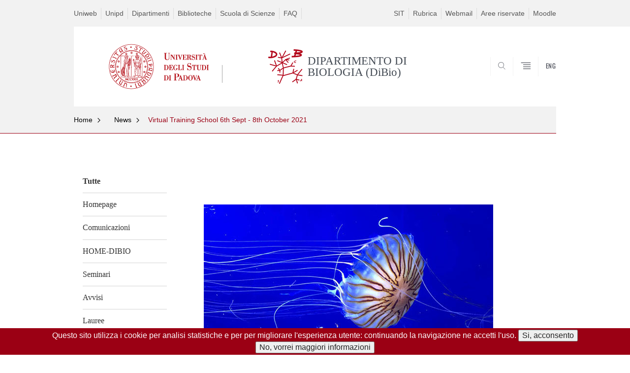

--- FILE ---
content_type: text/html; charset=utf-8
request_url: https://www.biologia.unipd.it/news/leggi/news/virtual-training-school-6th-sept-8th-october-2021/?tx_news_pi1%5Bcontroller%5D=News&tx_news_pi1%5Baction%5D=detail&cHash=d05efa7099dd67b44dd3eef1fcbb0afe
body_size: 8139
content:
<!DOCTYPE html PUBLIC "-//W3C//DTD XHTML+ARIA 1.0//EN" "http://www.w3.org/MarkUp/DTD/xhtml-aria-1.dtd">
    <!--[if IE 7 ]>    <html xmlns="http://www.w3.org/1999/xhtml" class="nojs" lang="it" > <![endif]-->
    <!--[if IE 8 ]>    <html xmlns="http://www.w3.org/1999/xhtml" class="nojs" lang="it" > <![endif]-->
<?xml version="1.0" encoding="utf-8"?>
<html class="js" xmlns="http://www.w3.org/1999/xhtml" xml:lang="it">
<head>

<meta http-equiv="Content-Type" content="text/html; charset=utf-8" />
<!-- 
	"Sviluppato dal Settore Informatico del Dipartimento di Biologia"

	This website is powered by TYPO3 - inspiring people to share!
	TYPO3 is a free open source Content Management Framework initially created by Kasper Skaarhoj and licensed under GNU/GPL.
	TYPO3 is copyright 1998-2019 of Kasper Skaarhoj. Extensions are copyright of their respective owners.
	Information and contribution at https://typo3.org/
-->

<base href="https://www.biologia.unipd.it/" />
<link rel="shortcut icon" href="https://www.biologia.unipd.it/fileadmin/templates/unipd_2019/favicon.ico" type="image/vnd.microsoft.icon" />

<meta name="generator" content="TYPO3 CMS" />
<meta name="author" content="DIPARTIMENTO DI BIOLOGIA (DiBio), University of Padua" />
<meta name="format-detection" content="telephone=no" />
<meta name="viewport" content="width=device-width, initial-scale=1.0" />
<meta property="og:type" content="website" />
<meta property="og:url" content="https://www.biologia.unipd.it/" />
<meta property="og:title" content="DIPARTIMENTO DI BIOLOGIA (DiBio), University of Padua" />
<meta property="og:site_name" content="https://www.biologia.unipd.it/" />
<meta name="description" content="DIPARTIMENTO DI BIOLOGIA (DiBio), University of Padua" />
<meta property="og:description" content="DIPARTIMENTO DI BIOLOGIA (DiBio), University of Padua" />


<link rel="stylesheet" type="text/css" href="https://www.biologia.unipd.it/typo3conf/ext/news/Resources/Public/Css/news-basic.css?1573758226" media="all" />
<link rel="stylesheet" type="text/css" href="https://www.biologia.unipd.it/typo3temp/assets/css/69ebd7095e.css?1620993998" media="all" />
<link rel="stylesheet" type="text/css" href="https://www.biologia.unipd.it/fileadmin/templates/unipd_2019/SpryAssets/SpryValidationCheckbox.css?1553027171" media="all" />
<link rel="stylesheet" type="text/css" href="https://www.biologia.unipd.it/fileadmin/templates/unipd_2019/SpryAssets/SpryValidationTextField.css?1553257447" media="all" />
<link rel="stylesheet" type="text/css" href="https://www.biologia.unipd.it/fileadmin/templates/unipd_2019/css/style.css?1750326307" media="all" />
<link rel="stylesheet" type="text/css" href="https://www.biologia.unipd.it/fileadmin/templates/unipd_2019/css/slick.css?1553257289" media="all" />
<link rel="stylesheet" type="text/css" href="https://www.biologia.unipd.it/fileadmin/templates/unipd_2019/css/slick-theme.css?1553257258" media="all" />
<link rel="stylesheet" type="text/css" href="https://www.biologia.unipd.it/fileadmin/templates/unipd_2019/fonts/oswald.css?1553257370" media="all" />
<link rel="stylesheet" type="text/css" href="https://www.biologia.unipd.it/fileadmin/templates/unipd_2019/css/jquery.asmselect.css?1553257232" media="handheld" />
<link rel="stylesheet" type="text/css" href="https://www.biologia.unipd.it/fileadmin/templates/unipd_2019/css/custom.dibio.css?1697552230" media="all" />
<link rel="stylesheet" type="text/css" href="https://www.biologia.unipd.it/fileadmin/templates/unipd/css/css_organigramma.css?1607678105" media="all" />



<script src="https://www.biologia.unipd.it/fileadmin/templates/unipd_2019/js/jquery-1.7.js?v=1.7.2&amp;1553027170" type="text/javascript"></script>
<script src="https://www.biologia.unipd.it/fileadmin/templates/unipd_2019/js/jquery.once.js?v=1.2&amp;1553027170" type="text/javascript"></script>
<script src="https://www.biologia.unipd.it/fileadmin/templates/unipd_2019/js/jquery-3.1.1.min.js?1553027170" type="text/javascript"></script>
<script src="https://www.biologia.unipd.it/fileadmin/templates/unipd_2019/js/jquery-migrate-3.0.0.min.js?1553027170" type="text/javascript"></script>
<script src="https://www.biologia.unipd.it/fileadmin/templates/unipd_2019/js/libs/jquery-ui.min.js?1553027170" type="text/javascript"></script>
<script src="https://www.biologia.unipd.it/fileadmin/templates/unipd_2019/js/jquery.asmselect.js?1553027170" type="text/javascript"></script>
<script src="https://www.biologia.unipd.it/typo3temp/assets/js/bd4d1f63e4.js?1553091134" type="text/javascript"></script>


<title>Dipartimento di Biologia (DiBio) : News: Virtual Training School 6th Sept - 8th October 2021</title>      <!-- Google Analytics code -->
        <script type="text/javascript">
          var _gaq = _gaq || [];
          _gaq.push(['_setAccount', 'UA-35565078-1']);
          _gaq.push(['_trackPageview']);
          (function() {
            var ga = document.createElement('script'); ga.type = 'text/javascript'; ga.async = true;
            ga.src = ('https:' == document.location.protocol ? 'https://ssl' : 'http://www') + '.google-analytics.com/ga.js';
            var s = document.getElementsByTagName('script')[0]; s.parentNode.insertBefore(ga, s);
          })();
        </script>
      <!-- End Google Analytics code -->      <!-- Matomo -->
        <script>
          var _paq = window._paq = window._paq || [];
          /* tracker methods like "setCustomDimension" should be called before "trackPageView" */
          _paq.push(['trackPageView']);
          _paq.push(['enableLinkTracking']);
          (function() {
          var u="//webanalytics.biologia.unipd.it/";
          _paq.push(['setTrackerUrl', u+'matomo.php']);
          _paq.push(['setSiteId', '4']);
          var d=document, g=d.createElement('script'), s=d.getElementsByTagName('script')[0];
          g.async=true; g.src=u+'matomo.js'; s.parentNode.insertBefore(g,s);
          })();
        </script>
      <!-- End Matomo Code -->
</head>
<body class="nojs">

<div id="skip-link">
    <p><a class="visuallyhidden" href="#main">Vai al contenuto</a></p>
</div>
<!-- header -->
<div class="row" id="header">
    <!-- utils -->
    <div class="container mh" id="header__utils">
        <div class="col-mobile-6c col-desktop-6c" role="navigation" title="Menu di servizio">
            <ul id="header__utils__communication" class="header__utils__menu"><li><a href="https://www.biologia.unipd.it/news/leggi/?jumpurl=https%3A%2F%2Funiweb.unipd.it&amp;juHash=fd572b8300f27accd9fd0d7cacfc71f4c8d2fd34">Uniweb</a></li><li><a href="https://www.biologia.unipd.it/news/leggi/?jumpurl=https%3A%2F%2Fwww.unipd.it&amp;juHash=ed34d28179c2219c39516ce3cc32eee4fd8ee6a1">Unipd</a></li><li><a href="https://www.biologia.unipd.it/news/leggi/?jumpurl=https%3A%2F%2Fwww.unipd.it%2Fdipartimenti&amp;juHash=c60d2be184574a5653b262f04223c368f3fd31f9">Dipartimenti</a></li><li><a href="https://www.biologia.unipd.it/news/leggi/?jumpurl=https%3A%2F%2Fwww.unipd.it%2Fbiblioteche&amp;juHash=b0de8675a43d732e5b20c2cc2ec0697eb4340440">Biblioteche</a></li><li><a href="https://www.biologia.unipd.it/news/leggi/?jumpurl=https%3A%2F%2Fwww.scienze.unipd.it&amp;juHash=d4d17869af4ce1d00c6251afce3c638e51adf2f5">Scuola di Scienze</a></li><li><a href="https://www.biologia.unipd.it/news/leggi/?jumpurl=https%3A%2F%2Fwww.scienze.unipd.it%2Ffaq-studenti%2Ffaq-in-ordine-alfabetico%2F&amp;juHash=ae3de86108814a946ad8da7aab62c67cf9c511dc">FAQ</a></li></ul>
        </div>
        <div class="col-mobile-6c col-desktop-6c" role="navigation" title="Menu utilità">
            <ul id="header__utils__services" class="header__utils__menu"><li><a href="https://www.biologia.unipd.it/news/leggi/?jumpurl=https%3A%2F%2Fportal.cca.unipd.it%2Fsit&amp;juHash=c773f618ae77cb9af18ad77823348cab521c6f8a">SIT</a></li><li><a href="https://www.biologia.unipd.it/news/leggi/?jumpurl=https%3A%2F%2Fwww.unipd.it%2Frubrica&amp;juHash=116f479108f4932ac60050b4d3e49d139e22f2f6">Rubrica</a></li><li><a href="https://www.biologia.unipd.it/news/leggi/?jumpurl=https%3A%2F%2Funipd.it%2Fwebmail&amp;juHash=3e14ea5637d7f16ffbdba5ad12a8b10c6854c30a">Webmail</a></li><li><a href="https://www.biologia.unipd.it/area-riservata/">Aree riservate</a><div class="b-drop-body b-drop-r"><ul class="b-drop-nav"><li><a href="https://www.biologia.unipd.it/news/leggi/?jumpurl=https%3A%2F%2Fpresenze.ict.unipd.it%2Fpta&amp;juHash=4a861ee597a553db03769bec561ccaaf4c32be15">Permessi e ferie PTA</a></li><li><a href="https://www.biologia.unipd.it/news/leggi/?jumpurl=https%3A%2F%2Fservice.biologia.unipd.it%2Fgestione_dipartimento&amp;juHash=a285e99592ecfc8964bb5aca0a4c03ec02f443d8">Gestione Dipartimento</a></li><li><a href="https://www.biologia.unipd.it/dipartimento/accesso-area-riservata/">Accesso Area Riservata</a></li><li><a href="https://www.biologia.unipd.it/news/leggi/?jumpurl=http%3A%2F%2Fstem.elearning.unipd.it%2Fcourse%2Fview.php%3Fid%3D2586&amp;juHash=6b6b2f899e81bd1d48e2449c195552c84dd371e5">Moodle dottorato</a></li></ul></div></li><li><a href="https://www.biologia.unipd.it/menu-utilityutente/moodle/">Moodle</a><div class="b-drop-body b-drop-r"><ul class="b-drop-nav"><li><a href="https://www.biologia.unipd.it/news/leggi/?jumpurl=https%3A%2F%2Fstem.elearning.unipd.it%2Fbiologia&amp;juHash=2e2f85e29d40c27a1ee110c60c57da8ce8c594f7">Moodle didattica</a></li><li><a href="https://www.biologia.unipd.it/news/leggi/?jumpurl=https%3A%2F%2Fesami.unipd.it&amp;juHash=2dd73c876f7a2369e448a1d0f1ea36ffb89130b6">Moodle esami</a></li><li><a href="https://www.biologia.unipd.it/news/leggi/?jumpurl=https%3A%2F%2Fesami.elearning.unipd.it&amp;juHash=24d9688b69c44997fe9de5c664712cb598005a04">Moodle esami VECCHIA VERSIONE</a></li></ul></div></li></ul>
        </div>
    </div>
    <!-- main red header -->
    <div class="bg-white-right" id="header__container">
        <div class="container" id="header__main__content" role="navigation" title="Header">
            <!-- logo -->
            <img alt="" id="logo-print" src="https://www.biologia.unipd.it/fileadmin/templates/unipd_2019/logo-print.png" />
            <h1 id="home-link-container" role="menu" title="Vai alla homepage">
                <a href="/" id="home-link"><img src="https://www.biologia.unipd.it/fileadmin/templates/unipd/img/layout/logo-unipd-int.png" width="257" height="102"   alt="DIPARTIMENTO DI BIOLOGIA (DiBio) - Università degli Studi di Padova"  /></a>
            </h1>
            <div class="dip-logo"><img src="https://www.biologia.unipd.it/fileadmin/dipartimento/immagini/logo_Dip_Biologia_solo_pantone1807.png" width="70" height="70"   alt="DIPARTIMENTO DI BIOLOGIA (DiBio) - Università degli Studi di Padova"  />
                <h1 class="desc-dip-logo">DIPARTIMENTO DI BIOLOGIA (DiBio)</h1>
            </div>
            <!-- links and megamenu toggle -->
            <ul id="header__main__navigator" role="menu" title="Scegli il tuo profilo">
                <li class="nav-item" id="header__main__navigator__categories">
                    <a class="nav-link toggle" id="header__main__navigator__categories-toggle"><span
                            class="icon-user mh"></span><span class="label">SCEGLI IL <br
                            class="dh"/> TUO PROFILO</span></a>
                    <div class="dropdown__menu" id="header__main__navigator__categories-container">
                    </div>
                </li>
                  <li class="nav-item" id="header__main__navigator__search">
    <a class="nav-link" id="header__main__navigator__search-toggle" href="javascript:void(0)"><span class="icon-search"></span><span class="label hidden">CERCA</span></a>
    <div id="header__main__navigator__search-container" class="dropdown__menu">
      <form action="/unipd-search-redirect" method="post" role="search" id="ricerca">
        <fieldset>
          <!--legend>Ricerca</legend-->
          <input type="radio" aria-labelledby="lblhead1_label" tabindex="-1" name="radio" value="site" id="inphead1" />
          <label id="lblhead1_label" for="inphead1"><span></span>@Unipd</label>
          <input type="radio" aria-labelledby="lblhead2_label" tabindex="-1" name="radio" value="persone" id="inphead2" />
          <label id="lblhead2_label" for="inphead2"><span></span>Persone</label>
          <input type="radio" aria-labelledby="lblhead3_label" tabindex="-1" name="radio" value="strutture" id="inphead3" />
          <label id="lblhead3_label" for="inphead3"><span></span>Strutture</label>
          <label id="lblhead4_label" for="inphead4" class="out-of-layout">Cerca</label>
          <input type="text" maxlength="50" aria-labelledby="lblhead4_label" id="inphead4" name="search_block_form" />
          <button type="submit">CERCA</button>
        </fieldset>
      </form>
    </div>
  </li>
                <li class="nav-item" id="header__main__navigator__megamenu-toggle" role="menu" title="Menu">
                    <a class="nav-link" href="javascript:void(0);"><span class="icon-menu"></span><span
                            class="label hidden">Menu</span></a>
                </li>
                <li id="header__main__navigator__language" class="nav-item" role="menu" title="Go to the english site"><a href="https://www.biologia.unipd.it/en/news/read-more/news/virtual-training-school-6th-sept-8th-october-2021/?tx_news_pi1%5Bcontroller%5D=News&amp;tx_news_pi1%5Baction%5D=detail" class="nav-link" hreflang="en"><span class="label">ENG</span></a></li>
            </ul>
        </div>
    </div>
    <!-- megamenu -->
    <div id="header__megamenu__container">
        <div class="container dtr"><a href="javascript:void(0);" id="header__megamenu__toggle"><span>CHIUDI</span></a></div>
        <ul id="header__megamenu__main-list" class="container" role="menu" title="Menu principale"><li class="submenu" id="menudipartimento"><h2 class="submenu__title"><a href="javascript:void(0)">PostDoc</a></h2></li><li class="submenu" id="menudidattica"><h2 class="submenu__title"><a href="javascript:void(0)">Dipartimento</a></h2><ul class="submenu__list"><li><a href="https://www.biologia.unipd.it/dipartimento/presentazione/">Presentazione</a></li><li><a href="https://www.biologia.unipd.it/dipartimento/la-storia/">La storia</a></li><li><a href="https://www.biologia.unipd.it/dipartimento/direzione/">Direzione</a></li><li><a href="https://www.biologia.unipd.it/dipartimento/organi-collegiali/">Organi collegiali</a></li><li><a href="https://www.biologia.unipd.it/dipartimento/organizzazione/">Organizzazione</a></li><li><a href="https://www.biologia.unipd.it/dipartimento/commissioni/">Commissioni</a></li><li><a href="https://www.biologia.unipd.it/dipartimento/persone/docenti/">Persone</a></li><li><a href="https://www.biologia.unipd.it/dipartimento/sedi-e-strutture/">Sedi e strutture</a></li><li><a href="https://www.biologia.unipd.it/bacheca-di-dipartimento/">Bacheca di Dipartimento</a></li><li><a href="https://www.biologia.unipd.it/dipartimento/amministrazione-trasparente/">Amministrazione trasparente</a></li><li><a href="https://www.biologia.unipd.it/dipartimento/assicurazione-della-qualita-del-dipartimento/">Assicurazione della Qualità del Dipartimento</a></li></ul></li><li class="submenu" id="menuricerca"><h2 class="submenu__title"><a href="javascript:void(0)">Ricerca</a></h2><ul class="submenu__list"><li><a href="https://www.biologia.unipd.it/ricerca/search-by-faculty/">Docenti</a></li><li><a href="https://www.biologia.unipd.it/ricerca/unita-di-ricerca/">Unità di Ricerca</a></li><li><a href="https://www.biologia.unipd.it/ricerca/progetti-di-ricerca/">Progetti di ricerca</a></li><li><a href="https://www.biologia.unipd.it/ricerca/qualita-della-ricerca/">Qualità della ricerca</a></li><li><a href="https://www.biologia.unipd.it/news/leggi/?jumpurl=https%3A%2F%2Fprogetto-eccellenza.biologia.unipd.it&amp;juHash=58eaeb350a4d90127b4980828f2cbf437dc355c5" target="_blank">Progetto di eccellenza</a></li></ul></li><li class="submenu" id="menuservizi"><h2 class="submenu__title"><a href="javascript:void(0)">Didattica</a></h2><ul class="submenu__list"><li><a href="https://www.biologia.unipd.it/didattica/scuole-medie-superiori/">Scuole medie superiori</a></li><li><a href="https://www.biologia.unipd.it/didattica/corsi-di-studio/">Corsi di Studio</a></li><li><a href="https://dottorato.biologia.unipd.it/index.php?id=459">Dottorato di ricerca</a></li><li><a href="https://www.biologia.unipd.it/didattica/summer-and-winter-schools/">Summer and Winter Schools</a></li><li><a href="https://www.biologia.unipd.it/news/leggi/?jumpurl=http%3A%2F%2Fhttps%3A%2F%2Fscuolagalileiana.unipd.it%2F&amp;juHash=391388b90fb5f3ddf64f07df073727872238f58a">Scuola Galileiana</a></li><li><a href="https://www.biologia.unipd.it/didattica/segreterie-e-uffici/">Segreterie e uffici</a></li></ul></li><li class="submenu" id="menuinternationalarea"><h2 class="submenu__title"><a href="javascript:void(0)">Servizi</a></h2><ul class="submenu__list"><li><a href="https://www.biologia.unipd.it/servizi/servizi-alla-ricerca/">Servizi alla Ricerca</a></li><li><a href="https://www.biologia.unipd.it/servizi/servizi-alla-didattica/">Servizi alla Didattica</a></li><li><a href="https://www.biologia.unipd.it/servizi/prenotazioni-aule/">Prenotazioni Aule</a></li><li><a href="https://www.biologia.unipd.it/servizi/eduroam/">Eduroam</a></li><li><a href="https://www.biologia.unipd.it/news/leggi/?jumpurl=https%3A%2F%2Fmediaspace.unipd.it%2Fcategory%2FDipartimenti%253EA%2B-%2BM%253EBiologia%2B%2528DiBio%2529%2F87135111&amp;juHash=29d42b944cb0a7a1eb692753870076ea74297e4a" target="_blank">MediaSpace</a></li></ul></li></ul>
    </div>
</div>
<!-- main -->
<div id="main" class="row">
    <div class="tabs">
    </div>
    <div id="leftsidebar">
        <div class="panel-pane pane-menu-comunicazioni">
            <div class="pane-content">
                <div id="main" class="row">
                    <!-- breadcrumb -->
                    <div class="row bg-gray-left" id="main-breadcrumb">
                        <div class="container"><ul class="main-breadcrumb__list"><li class="main-breadcrumb__list__item"><a href="https://www.biologia.unipd.it/" class="main-breadcrumb__list__link">Home</a></li><li><a href="/news" class="main-breadcrumb__list__link">News</a></li><li class="main-breadcrumb__list__item"><span class="main-breadcrumb__list__text no_child"><a class="menu-toggle" href="javascript:void(0);">Virtual Training School 6th Sept - 8th October 2021</a></span></li></ul></div>
                    </div>
                    <div class="pixel-border bg-red-left">
                        <div class="container"></div>
                    </div>
                </div>
            </div>
        </div>
        <div class="panel-separator"></div>
        <div class="panel-pane pane-views pane-view-spalla-termini-categoria">
            <div class="pane-content">
                <span class="usertypestrip personale"></span>
                <div id="skip-link-secondary">
                    <p><a class="visuallyhidden" href="#centercolumn">Vai al contenuto</a></p>
                </div>
                <div class="sideblock personale container">
                    <ul class="leftmenu"><li><a href="https://www.biologia.unipd.it/news/"><strong>Tutte</strong></a></li>


  

<!--
  =====================
    Layouts/General.html
-->
<!-- NEWS LAYOUTS -->
  
  


      
    
      <li>
        
            <a title="Homepage" href="https://www.biologia.unipd.it/news/?tx_news_pi1%5BoverwriteDemand%5D%5Bcategories%5D=1&amp;cHash=cfdef6de34e8eae7b491156b7f5438c0">Homepage
            </a>
          

        
      </li>
    
      <li>
        
            <a title="Comunicazioni" href="https://www.biologia.unipd.it/news/?tx_news_pi1%5BoverwriteDemand%5D%5Bcategories%5D=2&amp;cHash=dd23c3d0bc968fb5660afd165279d756">Comunicazioni
            </a>
          

        
      </li>
    
      <li>
        
            <a title="HOME-DIBIO" href="https://www.biologia.unipd.it/news/?tx_news_pi1%5BoverwriteDemand%5D%5Bcategories%5D=4&amp;cHash=1ff9c613092ec6800519eff1490448d9">HOME-DIBIO
            </a>
          

        
      </li>
    
      <li>
        
            <a title="Seminari" href="https://www.biologia.unipd.it/news/?tx_news_pi1%5BoverwriteDemand%5D%5Bcategories%5D=5&amp;cHash=41ed7e6947a6df9673d63f02fe6e3471">Seminari
            </a>
          

        
      </li>
    
      <li>
        
            <a title="Avvisi" href="https://www.biologia.unipd.it/news/?tx_news_pi1%5BoverwriteDemand%5D%5Bcategories%5D=7&amp;cHash=bb9c138e4e817ee9180790b77ece9aaf">Avvisi
            </a>
          

        
      </li>
    
      <li>
        
            <a title="Lauree" href="https://www.biologia.unipd.it/news/?tx_news_pi1%5BoverwriteDemand%5D%5Bcategories%5D=19&amp;cHash=54d016f1bd3c8c2bed3cb1ebeb996017">Lauree
            </a>
          

        
      </li>
    
      <li>
        
            <a title="Spotlight" href="https://www.biologia.unipd.it/news/?tx_news_pi1%5BoverwriteDemand%5D%5Bcategories%5D=16&amp;cHash=34acbdb0507c445d1c985857103c7fbe">Spotlight
            </a>
          

        
      </li>
    
      <li>
        
            <a title="DiBio Scientist" href="https://www.biologia.unipd.it/news/?tx_news_pi1%5BoverwriteDemand%5D%5Bcategories%5D=17&amp;cHash=9d372c5db450c3abdd90a184112e649c">DiBio Scientist
            </a>
          

        
      </li>
    
      <li>
        
            <a title="Pubblicazioni scientifiche" href="https://www.biologia.unipd.it/news/?tx_news_pi1%5BoverwriteDemand%5D%5Bcategories%5D=18&amp;cHash=5cfd41fe26da79b91d5f413a28adc50b">Pubblicazioni scientifiche
            </a>
          

        
      </li>
    
      <li>
        
            <a title="Contratti di ricerca" href="https://www.biologia.unipd.it/news/?tx_news_pi1%5BoverwriteDemand%5D%5Bcategories%5D=29&amp;cHash=bee2c1338f909757ce8318f1ef13a103">Contratti di ricerca
            </a>
          

        
      </li>
    

    

<!-- NEWS LAYOUTS -->
<li><p><a href="https://www.biologia.unipd.it/news/archivio-news/" class="link-tutti"><strong>Vai all'archivio</strong></a></p></li></ul>
                </div>
            </div>
        </div>
    </div>
    <div id="centercolumn">
        <div class="panel-pane pane-views pane-view-lista-news-2017">
            <div class="pane-content">
                <span class="usertypestrip personale"></span>
                <div class="row immagine-sezione">
                    <div class="container">
                        <div class="img-container"></div>
                    </div>
                </div>
                <div class="row v-spacer-quarter"></div>
                <div class="row">
                    <div class="container container-aside news-grid">
                        <div class="blockheader">
                            <h2 class="section-title section-title-leaf right section-title-roman "></h2>
                        </div>
                    </div>
                </div>
                <div class="row">
                    <div class="container container-aside ">
                        <div class="container-has-aside__text-container right content-container filtri-tassonomia news-grid">
                            <div class="lista-tassonomia"></div>
                        </div>
                    </div>
                </div>
                <div class="row">
                    <div class="container container-aside">
                        <div class="container-has-aside__text-container right content-container col-desktop-12c news-grid">
<a id="c479"></a><!-- Inizio news --><div class="big-block block-b news-block" role="article"><div class="padd"><!-- media files --><img class="thumb_left" src="https://www.biologia.unipd.it/fileadmin/immagini/redazione/jelly-resized588x302.jpg" width="588" height="302" alt="" /><div class="category">
              Homepage
            </div><h3>
              Virtual Training School 6th Sept - 8th October 2021
            </h3><p><span class="date"><strong>Pubblicato il: </strong>07.07.2021 12:18</span></p><p>We are pleased to invite you to join our&nbsp;virtual Training School&nbsp;<em>&quot;Omics for studying stem cells in model and non-model aquatic invertebrate systems&quot;</em>&nbsp;within the Maristem&nbsp;COST Action 16203 coordinated by our Chair Prof. Loriano Ballarin.</p><p>The school will be virtual and will be split into 5 modules:&nbsp;</p><p>Week 1: Genomics Module</p><p>Week 2: Transcriptomics Module</p><p>Week 3: Proteomics Module</p><p>Week 4: Metabolomics Module</p><p>Week 5: Single Cell Sequencing Module</p><p>&nbsp;</p><p>Lectures and online tutorials will be delivered using Zoom, recorded and provided online for the trainees to consult. All students should have internet access and are expected to participate in the entire training course.&nbsp;</p><p>Although the course runs for 5 weeks,&nbsp;<strong>online attendance by students is only required Mondays, 2 hours on Friday mornings as well as in the afternoon of the last Friday of the Training School</strong>, on October 8th.</p><p>This course is therefore designed to be compatible with the students’ weekly lab work and duties.&nbsp;</p><p>Certificates of participation will be provided at the end of the training school upon completion of all modules.</p><p>Number of trainees: 25</p><p><strong>Deadline to apply: 16 th July 2021.</strong></p><p><br /> There are still available applications!&nbsp;<br /><br /> Please find more details at:<br /><br /><a href="https://www.biologia.unipd.it/news/leggi/?jumpurl=http%3A%2F%2Fmaristem.eu%2Fevent%2Fomics-for-studying-stem-cells-in-model-and-non-model-aquatic-invertebrate-systems%2F&amp;juHash=22f6cdfc15aa6ae353492d768c9271859f3cf261" target="_blank" data-saferedirecturl="https://www.google.com/url?q=http://maristem.eu/event/omics-for-studying-stem-cells-in-model-and-non-model-aquatic-invertebrate-systems/&amp;source=gmail&amp;ust=1625727191644000&amp;usg=AFQjCNFMuR4qvm5gcMQD61-rnodwbqHqXw" rel="noreferrer">http://maristem.eu/event/omics-for-studying-stem-cells-in-model-and-non-model-aquatic-invertebrate-systems/</a></p><p>&nbsp;</p><div style="display: block;width: 100%;float: left;clear: both;margin: 0 20px 20px 20px;"></div><!-- related files --><div class="blocco-download" style="clear: both;"><span class="field-content"><li class="donwload-element"><a href="https://www.biologia.unipd.it/fileadmin/immagini/redazione/CA16203_Virtual_Training_School_6.09_8.10_2021.pdf" class="download clearfix" title="CA16203_Virtual_Training_School_6.09_8.10_2021.pdf"><span class="link-title">CA16203_Virtual_Training_School_6.09_8.10_2021.pdf</span><span class="down">Download</span></a></li></span></div><br><br><hr class="cl-right" style="clear: both;"/><div class="contatti-foglia" style="clear: both;"><div class="datetime"><span><strong>Ultimo aggiornamento:  </strong></span>
                01.02.2023 15:41
              </div></div></div></div>

</div>
                    </div>
                </div>
            </div>
        </div>
    </div>
</div>
<div id="page-end"></div>
<!-- footer -->
<div class="footer" id="footer">
    <!-- top area -->
    <div class="row" id="footer__contact">
        <div class="container">
            <div class="col-desktop-6c footer__section" role="navigation" title="Menu piè di pagina"><h2 class="footer__section__title">DIPARTIMENTO DI BIOLOGIA (DiBio)</h2><ul class="footer__section__link-list col-mobile-6c col-desktop-6c"><li><a href="https://www.biologia.unipd.it/dipartimento/amministrazione-trasparente/">Amministrazione trasparente</a></li><li><a href="https://www.biologia.unipd.it/dipartimento/persone/docenti/">Persone</a></li><li><a href="https://www.biologia.unipd.it/bacheca-di-dipartimento/">Bacheca di Dipartimento</a></li><li><a href="https://www.biologia.unipd.it/news/leggi/?jumpurl=https%3A%2F%2Fit.didattica.unipd.it%2F&amp;juHash=3cb7a3eede86f9c789846bc7c9f37377b194a460">Offerta formativa</a></li><li><a href="https://www.biologia.unipd.it/news/leggi/?jumpurl=https%3A%2F%2Fwww.research.unipd.it%2F&amp;juHash=81657c4f07e08da9066361e2074a792a0212b43f">Padua Research Archive</a></li><li><a href="https://www.biologia.unipd.it/ricerca/progetti-di-ricerca/">Progetti di ricerca</a></li><li><a href="https://www.biologia.unipd.it/news/leggi/?jumpurl=https%3A%2F%2Fwww.unipd.it%2Ffinanziamenti-ricerca&amp;juHash=12479d3faa5068e422b49fe6fde1d4c7a37c97ed">Finanziamenti alla ricerca</a></li><li><a href="https://www.biologia.unipd.it/news/leggi/?jumpurl=https%3A%2F%2Fwww.unipd.it%2Frelazioni-internazionali-ricerca&amp;juHash=716535b88b232c72e0123bc57104e4661a3e10dd">Relazioni internazionali per la ricerca</a></li></ul></div>
            <div class="col-desktop-6c footer__section" role="navigation" title="Contatti">
                <h2 class="footer__section__title">CONTATTI</h2>
                <div class="col-desktop-6c"><address class="footer__section__text">Viale G. Colombo 3<br/><small>(Accesso pedonale)</small> <br/> Via U.Bassi 58/ B<br/><small>(Accesso carraio)</small><br/><br/>35131 Padova<br/>Tel. +39 049 827 6178<br/>Fax +39 049 807 2213</address><ul class="footer__section__link-list address"><li>Posta Direzione: direzione.biologia@unipd.it</li><li>Posta certificata: dipartimento.bio@pec.unipd.it</li><li><strong>Direttore</strong><br/> Prof. Luigi Bubacco</li></ul></div>
                <div class="col-desktop-6c">
                    <div class="footer__section__images">
                        <img alt="" src="https://www.biologia.unipd.it/fileadmin/templates/unipd_2019/img/logo-UNIPD-white.png" style="width: 179px;" />
                        <a href="http://www.unipd.it/inclusione"><img alt="Università inclusiva" src="https://www.biologia.unipd.it/fileadmin/templates/unipd_2019/img/inclusive-univ.png" style="width: 100px;" /></a>
                        <a href="#"><img alt="HR Excellence in research" src="https://www.biologia.unipd.it/fileadmin/templates/unipd_2019/img/HR_FOOTER_REV.png" style="width: 100px;" /></a>
                    </div>
                </div>
            </div>
        </div>
    </div>
    <!-- bottom area -->
    <div class="row" id="footer__legal">
        <div class="container">
            <div class="col-desktop-40p" id="footer__legal__data" role="contentinfo">
                <span>&copy; 2018 Università di Padova - Tutti i diritti riservati</span>
                <span>P.I. 00742430283 C.F. 80006480281</span>
            </div>
            <div class="col-desktop-60p" id="footer__legal__links" role="navigation" title="Link di servizio"><span class="copyright"></span><ul><li><a href="https://www.biologia.unipd.it/infomazioni-sul-sito/">Infomazioni sul sito</a></li><li><a href="https://www.biologia.unipd.it/news/leggi/?jumpurl=https%3A%2F%2Fwww.unipd.it%2Fprivacy&amp;juHash=bc6954b84c2e99a2a3454bbfb244cdf1c3ed0e9e">Privacy</a></li></ul></div>
        </div>
    </div>
</div>
<!-- carousel -->
<script src="https://www.biologia.unipd.it/fileadmin/templates/unipd_2019/js/slick.js" type="text/javascript"></script>
<script src="https://www.biologia.unipd.it/fileadmin/templates/unipd_2019/js/script_2018_05.js" type="text/javascript"></script>

<script type="text/javascript">
    $(document).ready(function() {

        $('.accordionlist h3').bind('click', function(evt) {
            evt.preventDefault();
            var h3 = $(this);
            h3.toggleClass('collapsed');
        });
    })
</script>

<script src="https://www.biologia.unipd.it/fileadmin/templates/unipd_2019/js/cookie.js?1557408878" type="text/javascript"></script>


</body>
</html>

--- FILE ---
content_type: application/javascript; charset=utf-8
request_url: https://www.biologia.unipd.it/fileadmin/templates/unipd_2019/js/script_2018_05.js
body_size: 3759
content:
var UNIPD = {
  obj : {},
  fn : {}
}

// UTILS

UNIPD.fn.eventListener = function(el,event,fn){
  if (el.addEventListener){
    el.addEventListener(event, fn, false);
  } else if (el.attachEvent){
    el.attachEvent(event, fn);
  }
}

UNIPD.fn.onEsc = function(fn){
  document.onkeydown = function(evt) {
      evt = evt || window.event;
      if (evt.keyCode == 27) {
          fn();
      };
  };
}

UNIPD.fn.hasClass = function(el,cls) {
  var classes = el.className,
      regex = new RegExp('\\b' + cls + '\\b'),
      hasOne = classes.match(regex);
  return hasOne;
}

UNIPD.fn.addClass = function(el,cls) {
  cls = cls.trim();
  var classes = el.className.replace(/\s+/g, ' ').trim(),
      regex = new RegExp('\\b' + cls + '\\b'),
      hasOne = classes.match(regex);

  if(!hasOne){ classes = classes + ' ' + cls }

  el.className = classes;
}

UNIPD.fn.removeClass = function(el,cls) {
  cls = cls.trim();
  var classes = el.className.replace(/\s+/g, ' ').trim(),
      regex = new RegExp('\\b' + cls + '\\b'),
      hasOne = classes.match(regex);

  if(hasOne){ classes = classes.replace(regex, '') }

  classes = classes.replace(/\s+/g, ' ').trim();
  el.className = classes;
}

UNIPD.fn.toggleClass = function(el,cls) {
  cls = cls.trim();
  var classes = el.className.replace(/\s+/g, ' ').trim(),
      regex = new RegExp('\\b' + cls + '\\b'),
      hasOne = classes.match(regex);

  if(hasOne){
    classes = classes.replace(regex, '');
  } else {
    classes = classes + ' ' + cls;
  }
  classes = classes.replace(/\s+/g, ' ').trim();
  el.className = classes;
}

// HEADER

// utils
UNIPD.fn.showUtils = function(){
  UNIPD.fn.removeClass(UNIPD.obj.utilsContainer,'mh');
  UNIPD.fn.addClass(UNIPD.obj.utilsContainer,'ms');
}

UNIPD.fn.hideUtils = function(){
  UNIPD.fn.removeClass(UNIPD.obj.utilsContainer,'ms');
  UNIPD.fn.addClass(UNIPD.obj.utilsContainer,'mh');
}

// mega menu
UNIPD.fn.showMegaMenu = function(){
  UNIPD.fn.addClass(UNIPD.obj.megamenuContainer,'opened');
  UNIPD.fn.addClass(UNIPD.obj.headerMain,'mh');
  UNIPD.fn.removeClass(UNIPD.obj.headerCategories,'active');
  UNIPD.fn.removeClass(UNIPD.obj.headerSearch,'active');
  UNIPD.fn.removeClass(UNIPD.obj.mainContainer,'header-categories-opened');
  UNIPD.fn.removeClass(UNIPD.obj.mainContainer,'header-search-opened');
}

UNIPD.fn.hideMegaMenu = function(){
  UNIPD.fn.removeClass(UNIPD.obj.megamenuContainer,'opened');
  UNIPD.fn.removeClass(UNIPD.obj.headerMain,'mh');
  var l = UNIPD.obj.megamenuHeaders.length;
  for(var i=0; i<l; i++){
    UNIPD.fn.removeClass(UNIPD.obj.megamenuHeaders[i],'active');
  }
}

UNIPD.fn.updateMegaMenu = function(evt){
  var curListVoice = undefined;
  if(evt.target.tagName.toLowerCase() == 'a') {
    if(UNIPD.fn.hasClass(evt.target.parentNode.parentNode,'submenu__list')) {
      return;
    } else {
      curListVoice = evt.target.parentNode.parentNode;
    }
  } else {
    if(UNIPD.fn.hasClass(evt.target,'submenu__title')) {
      curListVoice = evt.target.parentNode;
    } else {
      curListVoice = evt.target;
    }
  }

  var isActive = UNIPD.fn.hasClass(curListVoice,'active'),
      l = UNIPD.obj.megamenuHeaders.length;

  for(var i=0; i<l; i++){
    UNIPD.fn.removeClass(UNIPD.obj.megamenuHeaders[i],'active');
  }
  if(!isActive){
    UNIPD.fn.addClass(curListVoice,'active');
  }
}

// handle mega menu
UNIPD.fn.handleMegaMenu = function(){
  UNIPD.fn.eventListener(UNIPD.obj.headerMegamenuToggle,'click',UNIPD.fn.showMegaMenu);
  UNIPD.fn.eventListener(UNIPD.obj.headerMegamenuToggle,'click',UNIPD.fn.showUtils);

  UNIPD.fn.eventListener(UNIPD.obj.megamenuToggle,'click',UNIPD.fn.hideMegaMenu);
  UNIPD.fn.eventListener(UNIPD.obj.megamenuToggle,'click',UNIPD.fn.hideUtils);


    $(UNIPD.obj.headerMegamenuToggle).on('keyup',function(event){
    if(event.keyCode == 9){
      $(UNIPD.obj.headerMegamenuToggle).click();
    }
  });

    $(UNIPD.obj.megamenuToggle).on('keypress',function(event){
    if(event.keyCode == 13){
      $(UNIPD.obj.megamenuToggle).click();
    }
  });


  $(UNIPD.obj.languageLink).on('keyup',function(event){
    
    if(event.keyCode == 9){
      UNIPD.fn.hideMegaMenu();
    }
  });


  var l = UNIPD.obj.megamenuHeaders.length;
  for(var i=0; i<l; i++){
    UNIPD.fn.eventListener(UNIPD.obj.megamenuHeaders[i],'click',UNIPD.fn.updateMegaMenu);
    
    UNIPD.fn.eventListener(UNIPD.obj.megamenuHeaders[i],'keypress',function(event){
    if(event.keyCode == 13){
      $(this).trigger('click');
    }
  });    
    
    
  }
}


// CONTENT -> Change

UNIPD.fn.extend_centercolumn = function() {
      
      var titlePosition = $('h2.section-title.section-title-leaf.section-title-roman').offset();
      var menuHeight = $('.main-breadcrumb__list__item:last-child .main-breadcrumb__sub-list:last-of-type').height();
      
      var leftmenuHeight = $('.leftmenu').height();
      
      if ($('.immagine-sezione') && ($('body').width() > 800)) {
        
        var immagineSezioneHeight = $('.immagine-sezione img').height();
        
        var titleAfterImage = immagineSezioneHeight + 30;

        $('h2.section-title.section-title-leaf.section-title-roman').css('margin-top',titleAfterImage);
        
        $('.leftmenu').css('margin-top',titleAfterImage);
        
        var menuPosition = titlePosition.top ;
        $('.main-breadcrumb__list__item:last-child .main-breadcrumb__sub-list').offset({ top: menuPosition });
      }

      
  
      var totalMenuPosition = menuPosition + $('.main-breadcrumb__list__item:last-child .main-breadcrumb__sub-list:last-of-type').height() + 30;
      
      if   (!totalMenuPosition) {
        
        totalMenuPosition = leftmenuHeight + immagineSezioneHeight;
      }  

      if   (!totalMenuPosition) {
        totalMenuPosition = 0;
      }  
      
      
      if ($('.immagine-laterale') && (totalMenuPosition < ($('.immagine-laterale').offset().top + $('.immagine-laterale').height()))) {
        totalMenuPosition = $('.immagine-laterale img').offset().top + $('.immagine-laterale img').height() + 30;
      }


      
      if ($('#centercolumn').height() < totalMenuPosition) {
        var last_block_height = totalMenuPosition +30;
        $('#centercolumn').css('min-height',last_block_height);
      }
      
      
      if ($('.centerblock').height() < totalMenuPosition) {
        var last_block_height = totalMenuPosition;
        $('.centerblock').height(last_block_height);
      }

      if ($('.content').height() < totalMenuPosition) {
        var last_block_height = totalMenuPosition;
        $('.content').height(last_block_height);
      }
      
      
      if ($('#centralbannertop').length) {
        var centralbannertopHeight = $('#centralbannertop').height() + 60;
        
        $('.main-breadcrumb__list__item:last-child .main-breadcrumb__sub-list').css({top: centralbannertopHeight });
      }

    }

// CONTENT IMAGE -> Change

UNIPD.fn.content_image_width = function() {
      if ($('.immagine-sezione').length) {
        var containterWidth = $('.container').width();
        var immagineContainerWidth = $('.immagine-sezione').width();
        var pageWidth = $(window).width();
        var imgWidth = containterWidth + ((pageWidth-containterWidth)/2);
        $('.immagine-sezione img').width(imgWidth);
        
        $('.immagine-sezione img').css('margin-right',((pageWidth-containterWidth)/2)-230);
        
        
        
      }
      
      
      if ($('.immagine-laterale').length) {
        var containterWidth = $('.container').width();
        var immagineContainerWidth = $('.immagine-laterale').width();
        var pageWidth = $(window).width();
        var imgWidth = ((pageWidth-containterWidth)/2);
        var paddingLeft = 50;
        var paddingRight = 20; 
        
        if ($('body').width() < 1280) {
          $('.immagine-laterale img').hide();
        } else {
          $('.immagine-laterale img').show();
        }
        
        $('.immagine-laterale').css('margin-left',((pageWidth-containterWidth)/2)-immagineContainerWidth-30);
      
  
      }
}

UNIPD.fn.news_related_position = function() {
  
  var mainContainerHeight = $('#centercolumn').height();
  var newsRelatedOffset = $('#news-related').offset().top;

  if (newsRelatedOffset < mainContainerHeight) {
    $('#news-related').offset({ top: mainContainerHeight - 60 });
  }
  
  
}
  
// ACCORDION -> Change

UNIPD.fn.handleAccordion = function(){
  
  var n = UNIPD.obj.accordionToggle.length;
    for(var i=0; i<n; i++){
      UNIPD.fn.eventListener(UNIPD.obj.accordionToggle[i],'click',UNIPD.fn.showHideAccordion);
    }
  
  
}

UNIPD.fn.setAccordion = function (){
  $('.accordion-head .acc_control').each(function(){
    
    var fratelli = $(this).siblings();
    var first= 1;
    if($(this).parent().hasClass('closed')){
      if ($(this).hasClass('ta')){
        UNIPD.fn.hideAccordion(fratelli,$(this),first);
        $(this).parent().toggleClass('closed');
      } else {
          fratelli = $(this).parent().siblings();
        UNIPD.fn.closeAccordion(fratelli,$(this),first);
        $(this).parent().siblings().slideUp('slow');
        $(this).parent().parent().toggleClass('closed');
      }
    }  
    UNIPD.fn.extend_centercolumn();
  });
}


UNIPD.fn.closeAccordion = function (acc,io,prima){
  for(var i=0; i<acc.length; i++){
    if (i>=0){
      if (prima){
        io.siblings().eq(i).hide();
      }else {
        io.siblings().eq(i).slideUp('normal');
      }
    }
  }
}

UNIPD.fn.hideAccordion = function close_accordion_1(acc,io,prima){
  for(var i=0; i<acc.length; i++){
    if (i>=1){
      if (prima){
        io.siblings().eq(i).hide();
      }else {
        io.siblings().eq(i).slideUp('normal');
      }
    }
  }
}

UNIPD.fn.showHideAccordion = function(){
    if($(this).parent().hasClass('opened')){
      var first = 0;
      var fratelli = $(this).siblings();
      if ($(this).hasClass('ta')){
        UNIPD.fn.hideAccordion(fratelli,$(this),first);
      } else {
          fratelli = $(this).parent().siblings();
        UNIPD.fn.closeAccordion(fratelli,$(this),first);
        $(this).parent().siblings().slideUp('slow');

      }  
    }else{
        if ($(this).hasClass('ta')){
          $(this).siblings().each(function(){
            $(this).slideDown('normal');
          });
        } else {
          $(this).parent().siblings().each(function(){
            $(this).slideDown('normal');
          });
        }  
      
    }
    $(this).parent().toggleClass('opened');
  
  if ($(this).hasClass('ta')){
    $(this).parent().siblings().slideUp('slow');
  }
  
}

    
// CATEGORIES

UNIPD.fn.toggleHeaderCategories = function(){
  UNIPD.fn.toggleClass(UNIPD.obj.headerCategories,'active');
  UNIPD.fn.removeClass(UNIPD.obj.headerSearch,'active');
  UNIPD.fn.toggleClass(UNIPD.obj.mainContainer,'header-categories-opened');
  UNIPD.fn.removeClass(UNIPD.obj.mainContainer,'header-search-opened');
  
}

UNIPD.fn.handleHeaderCategories = function(){
  UNIPD.fn.eventListener(UNIPD.obj.headerCategoriesToggle,'click',UNIPD.fn.toggleHeaderCategories);

    $(UNIPD.obj.headerCategoriesToggle).on('keyup',function(event){
    if(event.keyCode == 9){
      UNIPD.fn.toggleHeaderCategories();
    }
  });

}

// SEARCH -> Change

UNIPD.fn.toggleHeaderSearch = function(){
  UNIPD.fn.toggleClass(UNIPD.obj.headerSearch,'active');
  UNIPD.fn.removeClass(UNIPD.obj.headerCategories,'active');
  UNIPD.fn.toggleClass(UNIPD.obj.mainContainer,'header-search-opened');
  UNIPD.fn.removeClass(UNIPD.obj.mainContainer,'header-categories-opened');
}

UNIPD.fn.handleHeaderSearch = function(){
  UNIPD.fn.eventListener(UNIPD.obj.headerSearchToggle,'click',UNIPD.fn.toggleHeaderSearch);
  
    $(UNIPD.obj.headerSearchToggle).on('keyup',function(event){
    if(event.keyCode == 9){
      UNIPD.fn.toggleHeaderSearch();
    }
  });
  
}

// BREADCRUMB
UNIPD.fn.handleMainBreadcrumb = function(){
  if (!!UNIPD.obj.breadcrumb) {
    var n = UNIPD.obj.mainBreadcrumbListItems.length;
    for(var i=0; i<n; i++){
      
      
  if ($('body').width() < 810) {
      UNIPD.fn.eventListener(UNIPD.obj.mainBreadcrumbListItems[i],'click',UNIPD.fn.toggleMainBreadcrumb);
  } else {
/*
    Rimosso questa parte di js perchè è stato rimosso l'attributo data-link dalle voci di menu menu
      var menuA = UNIPD.obj.mainBreadcrumbListItems[i].querySelector('.main-breadcrumb__list__link');
      if (menuA != null) {
        menuAhref = menuA.getAttribute('data-link');
        menuA.setAttribute("href",menuAhref);
      }  
    */
  }     
      
    }
    UNIPD.fn.eventListener(UNIPD.obj.html,'click',UNIPD.fn.closeMainBreadcrumb);
    UNIPD.fn.onEsc(UNIPD.fn.closeMainBreadcrumb);
  }
}

UNIPD.fn.closeMainBreadcrumb = function(){
  var n = UNIPD.obj.mainBreadcrumbListItems.length;
  for(var i=0; i<n; i++){
    UNIPD.fn.removeClass(UNIPD.obj.mainBreadcrumbListItems[i],'current');
  }
}

UNIPD.fn.toggleMainBreadcrumb = function(e){
  e.stopPropagation();
  var tgt = e.target,
      pnt = undefined,
      sub = undefined;

  if(tgt.className.indexOf('__sub-list')>0){
    return; // click on sub menu voices
  }

  if(UNIPD.fn.hasClass(tgt,'main-breadcrumb__list__link')){
    pnt = tgt.parentNode;
  }

  if(UNIPD.fn.hasClass(tgt,'link_toggle')){
    pnt = tgt.parentNode.parentNode.parentNode;
  }



  if(UNIPD.fn.hasClass(tgt,'menu-toggle')){
    pnt = tgt.parentNode.parentNode;
  }

  if (UNIPD.fn.hasClass(tgt,'menu-toggle') && $('body').width() > 768) {
   pnt = ''; 
  }
  
  if (pnt) {
    sub = pnt.querySelector('.main-breadcrumb__sub-list');
  }

  if(!!sub){
    e.preventDefault();
    if(!UNIPD.fn.hasClass(pnt,'current')){
      UNIPD.fn.closeMainBreadcrumb();
      UNIPD.fn.addClass(pnt,'current');
    } else {
      UNIPD.fn.removeClass(pnt,'current');
    }
  }
}


// INIT

UNIPD.fn.removeNoJS = function(){
  UNIPD.fn.removeClass(UNIPD.obj.bod,'nojs')
}

UNIPD.fn.initObjects = function(){
  // html
  UNIPD.obj.html = document.querySelector('html');
  // body
  UNIPD.obj.bod = document.querySelector('body');

  // header main
  UNIPD.obj.headerMain = document.querySelector('#header__container');

  // utils
  UNIPD.obj.utilsContainer = document.querySelector('#header__utils');

  // categories
  UNIPD.obj.headerCategories = document.querySelector('#header__main__navigator__categories');
  UNIPD.obj.headerCategoriesToggle = document.querySelector('#header__main__navigator__categories-toggle');
  UNIPD.obj.headerCategoriesContainer = document.querySelector('#header__main__navigator__categories-container');

  // search -> Change
  UNIPD.obj.headerSearch = document.querySelector('#header__main__navigator__search');
  UNIPD.obj.headerSearchToggle = document.querySelector('#header__main__navigator__search-toggle');
  UNIPD.obj.headerSearchContainer = document.querySelector('#header__main__navigator__search-container');

  // megamenu
  UNIPD.obj.headerMegamenuToggle = document.querySelector('#header__main__navigator__megamenu-toggle');
  UNIPD.obj.megamenuContainer = document.querySelector('#header__megamenu__container');
  UNIPD.obj.megamenuToggle = document.querySelector('#header__megamenu__toggle');
  UNIPD.obj.megamenuHeaders = document.querySelectorAll('#header__megamenu__main-list .submenu');

  //language
  UNIPD.obj.languageLink = document.querySelector('#header__main__navigator__language');
  
  // breadcrumb
  UNIPD.obj.breadcrumb = document.querySelector('#main-breadcrumb');
  if (!!UNIPD.obj.breadcrumb) {
    UNIPD.obj.mainBreadcrumbListItems = UNIPD.obj.breadcrumb.querySelectorAll('.main-breadcrumb__list__item');
  }

  // main
  UNIPD.obj.mainContainer = document.querySelector('#main');
  
  // accordion -> Change
  UNIPD.obj.accordionToggle = document.querySelectorAll('.accordion-head .acc_control');
}

UNIPD.fn.initCarousel = function(){
  $('.slick-carousel').slick({
    autoplay: true,
    autoplaySpeed: 6000, // Autoplay Speed in milliseconds
    arrows: false,
    draggable: true,
    swipeToSlide: true,
    dots: true
  });
}


UNIPD.fn.initCarouselEvents = function(){

  var el = arguments.length > 0 && arguments[0] !== undefined ? arguments[0] : '[data-slider-event]';
  this.$el = $(el);

    
    this.$el.each(function (key, el) {
            var $dates = $('.dates a', el);
            var $slider = $('.slick-slider-events', el);
            var $list = $('.listing .list', el);

  
        $('.slick-slider-events').slick({
          autoplay: false,
          arrows: false,
          dots: false
        }).on("afterChange", function (event, slick, currentSlide, nextSlide) {
              $('.dates a').removeClass('active');
          $('.dates a').eq(currentSlide).addClass('active');
          $('.listing .list').removeClass('-show').eq(currentSlide).addClass('-show');
        });
      
      $('.dates a').on('click', function (e) {
        e.preventDefault();
                var currentDate = $('.dates a').index(e.currentTarget);

                 $('.slick-slider-events').slick("slickGoTo", currentDate);
      });  
    
    });
  
}


UNIPD.fn.manage_left_sidebar = function() {
  
      $('.leftmenu li.active, .leftmenu li.active-trail').each(function(){
        $(this).addClass('expanded');
      });

      $('.leftmenu .acc_control').click(function(){
        var that = $(this);
        if ($(this).parent().hasClass('expanded')) {
          $.Deferred(function($df) { $df
            .pipe(function() { return that.siblings('ul').slideUp(); })  /* prima questo */
            .pipe(function() { return that.parent().removeClass('expanded').addClass('collapsed') })  /* poi questo */
          }).resolve();
        } else {
          $(this).parent().siblings('.expanded').children('.acc_control').click();
          $.Deferred(function($df) { $df
            .pipe(function() { return that.siblings('ul').slideDown(); })  /* prima questo */
            .pipe(function() { return that.parent().removeClass('collapsed').addClass('expanded') })  /* poi questo */
          }).resolve();
        }
      });
}
  UNIPD.fn.manage_openclose_left_sidebar = function() {
    
      $('.js .leftmenu li > ul').each(function(){
        if ($(this).parent().hasClass('expanded')) {
          $(this).show();
        }else{
         $(this).hide();
        }
      });
}

UNIPD.fn.init = function(){
  UNIPD.fn.initObjects();
  UNIPD.fn.removeNoJS();
  UNIPD.fn.handleHeaderCategories();
  UNIPD.fn.handleHeaderSearch();
  UNIPD.fn.handleMegaMenu();
  UNIPD.fn.handleMainBreadcrumb();
  UNIPD.fn.initCarousel();
  UNIPD.fn.initCarouselEvents();
  UNIPD.fn.handleAccordion();  // accordion -> Change
  UNIPD.fn.setAccordion(); // accordion -> Change
  UNIPD.fn.content_image_width(); // image size -> Change
  UNIPD.fn.extend_centercolumn();  // page size -> Change
  UNIPD.fn.manage_left_sidebar();
  UNIPD.fn.manage_openclose_left_sidebar();
}


// START
UNIPD.fn.eventListener(document,'DOMContentLoaded',UNIPD.fn.init);

// RESIZE
UNIPD.fn.eventListener(window,'resize',UNIPD.fn.content_image_width);
